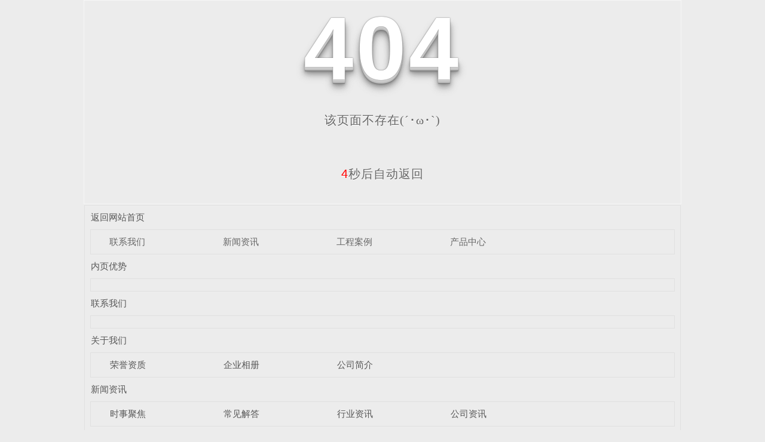

--- FILE ---
content_type: text/html; charset=utf-8
request_url: http://hsjfjcfw.com/p3/1315746.html
body_size: 3099
content:
<!DOCTYPE html
  PUBLIC "-//W3C//DTD XHTML 1.0 Transitional//EN" "http://www.w3.org/TR/xhtml1/DTD/xhtml1-transitional.dtd">
<html xmlns="http://www.w3.org/1999/xhtml">

<head>
  <meta http-equiv="Content-Type" content="text/html; charset=utf-8" />
  <meta name="viewport" content="width=device-width, initial-scale=1">
  <title>404 页面-西咸新区华盛捷丰集成房屋有限公司</title>
  <link rel="stylesheet" type="text/css" href="/templates/pc_wjdh/css/css.css">
  <link href="/templates/pc_wjdh/css/common.css" rel="stylesheet" type="text/css" />
  <link href="/templates/pc_wjdh/css/sitemap.css" rel="stylesheet" type="text/css" />
  <script src="/templates/pc_wjdh/js/n/WJDH_common.js"></script>
  <style type="text/css">
    #totalSecond {
      color: red;
    }
  </style>
  <style type="text/css">
    html,
	
    body,
    div,
    h1,
    h2,
    h3,
    h4,
    h5,
    h6,
    ul,
    ol,
    dl,
    li,
    dt,
    dd,
    p,
    blockquote,
    pre,
    form,
    fieldset,
    table,
    th,
    td,
    span,
    input,
    textarea {
      margin: 0;
      padding: 0;
    }



    body {
      font-family: "Microsoft Yahei", Verdana, Arial, Helvetica, sans-serif;
      width: 1000px;
      font-size: 14px;
      margin: 0 auto;
      background-color: #ECECEC;
    }



    a {
      cursor: pointer;
      text-decoration: none;
    }



    a:link {
      text-decoration: none;
      color: #535353;
    }



    a:visited {
      text-decoration: none;
      color: #535353;
    }



    a:hover {
      text-decoration: none;
      color: #000000;
    }



    .demo {
      width: 998px;
      border: 1px #f7f7f7 solid;
      padding: 30px 0;
    }



    .demo_hack span {



      color: #000;



      text-align: center;



      font-family: cursive;



      font-size: 150px;



      font-weight: bold;



      line-height: 100px;



      letter-spacing: 5px;



      margin-top: 50px;



    }



    .demo p:first-child {



      text-align: center;



      font-family: cursive;



      font-size: 150px;



      font-weight: bold;



      line-height: 100px;



      letter-spacing: 5px;



      color: #fff;



    }



    .demo p:first-child span {



      cursor: pointer;



      text-shadow: 0px 0px 2px #686868,



        0px 1px 1px #ddd,



        0px 2px 1px #d6d6d6,



        0px 3px 1px #ccc,



        0px 4px 1px #c5c5c5,



        0px 5px 1px #c1c1c1,



        0px 6px 1px #bbb,



        0px 7px 1px #777,



        0px 8px 3px rgba(100, 100, 100, 0.4),



        0px 9px 5px rgba(100, 100, 100, 0.1),



        0px 10px 7px rgba(100, 100, 100, 0.15),



        0px 11px 9px rgba(100, 100, 100, 0.2),



        0px 12px 11px rgba(100, 100, 100, 0.25),



        0px 13px 15px rgba(100, 100, 100, 0.3);



      -webkit-transition: all .1s linear;



      transition: all .1s linear;



    }



    .demo p:first-child span:hover {



      text-shadow: 0px 0px 2px #686868,



        0px 1px 1px #fff,



        0px 2px 1px #fff,



        0px 3px 1px #fff,



        0px 4px 1px #fff,



        0px 5px 1px #fff,



        0px 6px 1px #fff,



        0px 7px 1px #777,



        0px 8px 3px #fff,



        0px 9px 5px #fff,



        0px 10px 7px #fff,



        0px 11px 9px #fff,



        0px 12px 11px #fff,



        0px 13px 15px #fff;



      -webkit-transition: all .1s linear;



      transition: all .1s linear;



    }



    .demo p:not(:first-child) {



      text-align: center;



      color: #666;



      font-family: cursive;



      font-size: 20px;



      text-shadow: 0 1px 0 #fff;



      letter-spacing: 1px;



      line-height: 2em;



      margin-top: 50px;



    }







    .site_r_link {

      font-size: 13px;

      border: 1px solid #E0E0E0;

      border-top: 0px;

      border-right: 0px;

      background: #F8F8F8;

      padding: 5px 10px;

      float: right;

    }



    .sitemap_con {

      border: solid 1px #E0E0E0;

      padding-bottom: 30px;

      margin-bottom: 30px;

    }


    .siteMapBox{
      border-color: transparent;
    }

    .sitemap_con h4 {

      line-height: 40px;

      font-size: 15px;

      margin: 0px auto 0 auto;

      width: 98%;

    }



    .sitemap_con h4 a:link {

      color: #565656;

    }



    .b4 {

      border: solid 1px #E0E0E0;

      overflow: hidden;

      min-height: 20px;

      margin: 0 auto;

      width: 98%;

    }



    .b4 ul {

      padding: 0 11px;

    }



    .b4 li {

      float: left;

      line-height:40px !important;

      width: 150px;

      white-space: nowrap;

      overflow: hidden;

      font-size: 15px;


    }



    .b4 li a {

      color: #666;

    }

    .siteMapBox{
      margin-top: 0;
    }
  </style>


  <script src="http://img.dlwjdh.com/upload/saohei/index.js"></script>
<meta name="baidu-site-verification" content="codeva-7ebtGRCoUO" />
</head>

<body>
  <!--404开始-->
  <!--[if !IE]><!-->
  <div class="demo">
    <p align="center"> <span>4</span><span>0</span><span>4</span></p>
    <p align="center"> 该页面不存在(´･ω･`)</p>
    <p align="center"><span id="totalSecond">5</span>秒后自动返回</p>
  </div>
  <!--<![endif]-->
  <!--[if IE 7]>   <div class="demo_hack">    <p align="center"><br><br><span>4</span><span>0</span><span>4</span></p>    <p align="center">该页面不存在(´･ω･`)</p>  </div>   <![endif]-->
  <!--[if IE 8]>    <div class="demo_hack">    <p align="center"><br><br><span>4</span><span>0</span><span>4</span></p>    <p align="center">该页面不存在(´･ω･`)</p>  </div>  <![endif]-->
  <!--[if IE 9]>    <div class="demo_hack">    <p align="center"><br><br><span>4</span><span>0</span><span>4</span></p>    <p align="center">该页面不存在(´･ω･`)</p>  </div>  <![endif]-->
  <!--404结束-->

  <div class="siteMap">

    <div class="siteMapBox">
      <div class="sitemap_con main">
        <h4> <a href="/" class="fourandfour">返回网站首页</a></h4>
          <div class="b4">
            <ul>  <li class=""><a href="http://hsjfjcfw.com/contact/"
                  title="联系我们">联系我们</a></li>  <li class=""><a href="http://hsjfjcfw.com/news/"
                  title="新闻资讯">新闻资讯</a></li>  <li class=""><a href="http://hsjfjcfw.com/case/"
                  title="工程案例">工程案例</a></li>  <li class=""><a href="http://hsjfjcfw.com/products/"
                  title="产品中心">产品中心</a></li>  </ul>
            <div class="clear"> </div>
          </div> 
          <h4> <a href="http://hsjfjcfw.com/youshi/" title="内页优势" class="fourandfour">内页优势</a></h4>
          <div class="b4">
            <ul>  </ul>
            <div class="clear"> </div>
          </div> 
          <h4> <a href="http://hsjfjcfw.com/contact/" title="联系我们" class="fourandfour">联系我们</a></h4>
          <div class="b4">
            <ul>  </ul>
            <div class="clear"> </div>
          </div> 
          <h4> <a href="http://hsjfjcfw.com/about/" title="关于我们" class="fourandfour">关于我们</a></h4>
          <div class="b4">
            <ul>  <li>
                <h4> <a href="http://hsjfjcfw.com/honor/" title="荣誉资质" target="_blank"  >荣誉资质</a></h4>
                
              </li>  <li>
                <h4> <a href="http://hsjfjcfw.com/album/" title="企业相册" target="_blank"  >企业相册</a></h4>
                
              </li>  <li>
                <h4> <a href="http://hsjfjcfw.com/aboutus/" title="公司简介" target="_blank"  >公司简介</a></h4>
                
              </li>  </ul>
            <div class="clear"> </div>
          </div> 
          <h4> <a href="http://hsjfjcfw.com/news/" title="新闻资讯" class="fourandfour">新闻资讯</a></h4>
          <div class="b4">
            <ul>  <li>
                <h4> <a href="http://hsjfjcfw.com/aktuelle/" title="时事聚焦" target="_blank"  >时事聚焦</a></h4>
                
              </li>  <li>
                <h4> <a href="http://hsjfjcfw.com/question/" title="常见解答" target="_blank"  >常见解答</a></h4>
                
              </li>  <li>
                <h4> <a href="http://hsjfjcfw.com/yyxw/" title="行业资讯" target="_blank"  >行业资讯</a></h4>
                
              </li>  <li>
                <h4> <a href="http://hsjfjcfw.com/meitibaodao/" title="公司资讯" target="_blank"  >公司资讯</a></h4>
                
              </li>  </ul>
            <div class="clear"> </div>
          </div> 
          <h4> <a href="http://hsjfjcfw.com/case/" title="工程案例" class="fourandfour">工程案例</a></h4>
          <div class="b4">
            <ul>  </ul>
            <div class="clear"> </div>
          </div> 
          <h4> <a href="http://hsjfjcfw.com/products/" title="产品中心" class="fourandfour">产品中心</a></h4>
          <div class="b4">
            <ul>  <li>
                <h4> <a href="http://hsjfjcfw.com/hbxszdp/" title="酒席帐篷" target="_blank"  >酒席帐篷</a></h4>
                
              </li>  <li>
                <h4> <a href="http://hsjfjcfw.com/tlp/" title="推拉折叠棚" target="_blank"  >推拉折叠棚</a></h4>
                
              </li>  </ul>
            <div class="clear"> </div>
          </div> 
          <h4> <a href="http://hsjfjcfw.com/p9/" title="集装箱活动房" class="fourandfour">集装箱活动房</a></h4>
          <div class="b4">
            <ul>  </ul>
            <div class="clear"> </div>
          </div> 
      </div>
    </div>
  </div>
  <script src="/templates/pc_wjdh/js/n/404.js" type="text/javascript"></script>
</body>

</html>